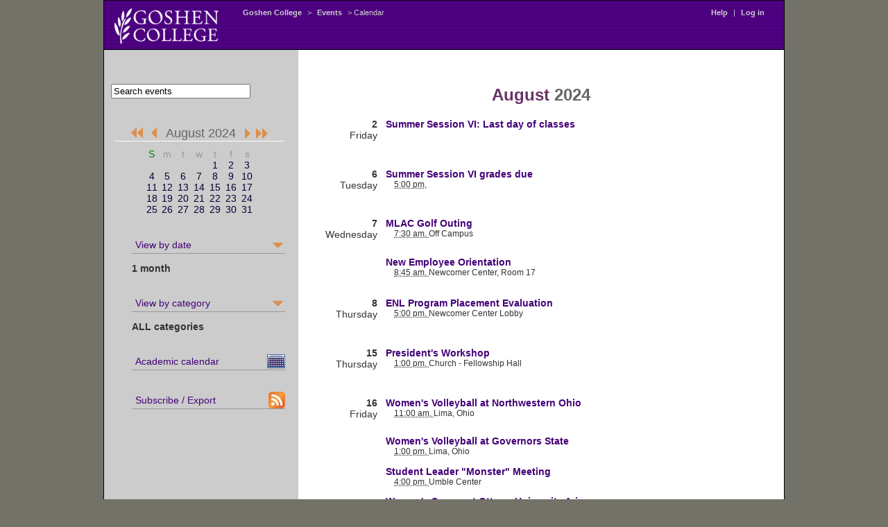

--- FILE ---
content_type: text/html; charset=UTF-8
request_url: https://gconline.goshen.edu/public/prod/eventcal/bin/?dMonth=Aug&dYear=2024
body_size: 32158
content:

<!DOCTYPE HTML PUBLIC "-//W3C//DTD HTML 4.01//EN"
"http://www.w3.org/TR/html4/strict.dtd">
<html>
<head>
<meta http-equiv="Content-Type" content="text/html;charset=utf-8" >
<title>Calendar -- Events at Goshen College</title>
<link rel='stylesheet' type="text/css" href='/g/gcstyle.css'>
<link rel='stylesheet' type="text/css" href='/g/cal.css'>
<link rel='stylesheet' type="text/css" href='admin.css'>
<script type="text/javascript" src="showno.js"></script>
<script type="text/javascript" src="admin.js"></script>

<!-- Google Analytics -->
<script async src="//www.google-analytics.com/analytics.js"></script>
<script>
	window.ga=window.ga||function(){(ga.q=ga.q||[]).push(arguments)};ga.l=+new Date;
	ga('create', 'UA-1024062-1', 'auto');
	ga('send', 'pageview');
</script>

</head>
<body>
<div id="content">
<div id="banner">
&nbsp;
<div id="navbar">
<TABLE width='100%' border="0" cellpadding=0 cellspacing=0 >
  <TR> 
      <TD width='12%' align=left><a href="http://www.goshen.edu/">
      <!--OLD Logo, Feb 6, 2012, theodoreb
      
      -->
      <img src="/g/logo-white.png" width="150" height="51" border="0"></a> 
      </TD>
      <TD width='3%'><IMG SRC=/g/t.gif width=10 height=1 alt=""></TD>
      <TD width='82%' valign="top"> 
      <DIV class=breadcrumbs><nobr>
                        <a href="http://www.goshen.edu/">Goshen  College</a> &gt; 
  <A HREF="http://www.goshen.edu/news/Events" target="_top">Events</A> &gt;
  Calendar
                        </nobr></div></TD>
      <td width='3%' valign="top">
                        <div class="breadcrumbs">
                        <nobr>

<A HREF='http://www.goshen.edu/eventplanning/Web%20Calendar'>Help</A>
 | <A HREF='https://gconline.goshen.edu/public/prod/eventcal/bin/login.php3?dMonth=Aug&dYear=2024' target='_top' title='add, edit, or view pending events'>Log in</A>
                        <IMG SRC=/g/t.gif width=20 height=1>
                        </nobr>
                        </div>
                        </td></tr></table>
</div><!-- closes 'navbar' --> 
</div><!-- closes 'banner' --> 
<div id="column1">
<table width=100% border=0 cellpadding=10 cellspacing=0>
  <tr>
    <td width=100% align=left><!--search form-->
<form method='get' action='http://www.goshen.edu/search/dualsearch.php' 
      name='searchbox'>
     <nobr><input type='text' size='23' name='words' onFocus="document.searchbox.words.value='';" value="Search events">
<input type='hidden' name='morewords' value=' more:events' />
<input type='hidden' name='searchopt' value='gcweb' /></nobr>
        </form>
    </td>
    <td width='10'><IMG SRC=/g/t.gif width=10 height=37 alt="spacer"></TD>
  </tr>
</table>


<DIV CLASS="nav" style="padding-left:15px">

  <div align='center' style='padding-top: 20px; padding-bottom: 20px; '>

  <div style='border-bottom: 1px solid #fff; margin-bottom: 10px; padding-bottom: 0px;'>
  <a href='./?dMonth=Feb&dYear=2024' 
          title='February 2024'><img src='/g/o-ll' height='20' width='23' align='top' border='0' /></a> <a href='./?dMonth=Jul&dYear=2024' 
          title='July 2024'><img src='/g/o-l.gif' width='23' height='20' align='top' hspace='2' border='0' /></a><span class='csbig'>August 2024</span><a href='./?dMonth=Sep&dYear=2024' 
          title='September 2024'><img src='/g/o-r.gif' height='20' width='23' hspace='2' align='top' border='0' /></a><a href='./?dMonth=Feb&dYear=2025' 
          title='February 2025'><img src='/g/o-rr.gif' height='20' width='23' align='top' border='0' /></a><br />  </div>

  <span class='calendarselect'><table 
           cellpadding='0' cellspacing='0'><tr>
<td width=10% align='middle'><SPAN CLASS='sunday'>S</SPAN></td>
<td width=10% align='middle'>m</td>
<td width=10% align='middle'>t</td>
<td width=10% align='middle'>w</td>
<td width=10% align='middle'>t</td>
<td width=10% align='middle'>f</td>
<td width=10% align='middle'>s</td>
</tr>
<tr>
<td><!-- This day in prior month --></td><td><!-- This day in prior month --></td><td><!-- This day in prior month --></td><td><!-- This day in prior month --></td><td align='middle'><A HREF='?dMonth=Aug&dYear=2024#1' target=''>1</a></td><td align='middle'><A HREF='?dMonth=Aug&dYear=2024#2' target=''>2</a></td><td align='middle'><A HREF='?dMonth=Aug&dYear=2024#3' target=''>3</a></td></tr>
<tr>
<td align='middle'><span class='sunday'><A HREF='?dMonth=Aug&dYear=2024#4' target=''>4</a></span></td><td align='middle'><A HREF='?dMonth=Aug&dYear=2024#5' target=''>5</a></td><td align='middle'><A HREF='?dMonth=Aug&dYear=2024#6' target=''>6</a></td><td align='middle'><A HREF='?dMonth=Aug&dYear=2024#7' target=''>7</a></td><td align='middle'><A HREF='?dMonth=Aug&dYear=2024#8' target=''>8</a></td><td align='middle'><A HREF='?dMonth=Aug&dYear=2024#9' target=''>9</a></td><td align='middle'><A HREF='?dMonth=Aug&dYear=2024#10' target=''>10</a></td></tr>
<tr>
<td align='middle'><span class='sunday'><A HREF='?dMonth=Aug&dYear=2024#11' target=''>11</a></span></td><td align='middle'><A HREF='?dMonth=Aug&dYear=2024#12' target=''>12</a></td><td align='middle'><A HREF='?dMonth=Aug&dYear=2024#13' target=''>13</a></td><td align='middle'><A HREF='?dMonth=Aug&dYear=2024#14' target=''>14</a></td><td align='middle'><A HREF='?dMonth=Aug&dYear=2024#15' target=''>15</a></td><td align='middle'><A HREF='?dMonth=Aug&dYear=2024#16' target=''>16</a></td><td align='middle'><A HREF='?dMonth=Aug&dYear=2024#17' target=''>17</a></td></tr>
<tr>
<td align='middle'><span class='sunday'><A HREF='?dMonth=Aug&dYear=2024#18' target=''>18</a></span></td><td align='middle'><A HREF='?dMonth=Aug&dYear=2024#19' target=''>19</a></td><td align='middle'><A HREF='?dMonth=Aug&dYear=2024#20' target=''>20</a></td><td align='middle'><A HREF='?dMonth=Aug&dYear=2024#21' target=''>21</a></td><td align='middle'><A HREF='?dMonth=Aug&dYear=2024#22' target=''>22</a></td><td align='middle'><A HREF='?dMonth=Aug&dYear=2024#23' target=''>23</a></td><td align='middle'><A HREF='?dMonth=Aug&dYear=2024#24' target=''>24</a></td></tr>
<tr>
<td align='middle'><span class='sunday'><A HREF='?dMonth=Aug&dYear=2024#25' target=''>25</a></span></td><td align='middle'><A HREF='?dMonth=Aug&dYear=2024#26' target=''>26</a></td><td align='middle'><A HREF='?dMonth=Aug&dYear=2024#27' target=''>27</a></td><td align='middle'><A HREF='?dMonth=Aug&dYear=2024#28' target=''>28</a></td><td align='middle'><A HREF='?dMonth=Aug&dYear=2024#29' target=''>29</a></td><td align='middle'><A HREF='?dMonth=Aug&dYear=2024#30' target=''>30</a></td><td align='middle'><A HREF='?dMonth=Aug&dYear=2024#31' target=''>31</a></td>
</tr>
</table>
</span>
  <br />
  


<ul class="drop">
  <li> <a style="background-image:url('/g/o-down.gif'); background-position:
right center; background-repeat: no-repeat" href="#"
  onMouseOver="toggleDisplay('timemenu');">View by date </a><br
  /><span style="text-align: right"><b> 
  1 month</b></span>
    <ul id="timemenu" class="drophide">
       <li><a href="./?dMonth=Aug&dYear=2024">1 month</a></li>
<li><a href="./?dMonth=Aug&dYear=2024&dInterval=3mo">3 months</a></li>
<li><a href="./?dMonth=Aug&dYear=2024&dInterval=sem">1 semester</a></li>
<li><a href="./?dMonth=Aug&dYear=2024&dInterval=year">Academic Year</a></li>
    </ul>
   </li>
</ul><br clear="all">
</form>



<!-- Categories -->
<ul class="drop">
  <li> <a style="background-image:url('/g/o-down.gif'); background-position:
right center; background-repeat: no-repeat" href="#"
  onMouseOver="toggleDisplay('catmenu');">View by category </a><br
  /><span style="text-align: right"><b>
  ALL categories</b></span>
    <ul id="catmenu" class="drophide">
           <li><a href="./?dMonth=Aug&dYear=2024">ALL events</a></li>
       <li><a href="./?dMonth=Aug&dYear=2024&dCategory=admissions">Admission</a></li>
<li><a href="./?dMonth=Aug&dYear=2024&dCategory=alumni">Alumni/Parents</a></li>
<li><a href="./?dMonth=Aug&dYear=2024&dCategory=art">Art</a></li>
<li><a href="./?dMonth=Aug&dYear=2024&dCategory=campus_ministries">Campus Ministries</a></li>
<li><a href="./?dMonth=Aug&dYear=2024&dCategory=chapel/convo">Chapels & Convos</a></li>
<li><a href="./?dMonth=Aug&dYear=2024&dCategory=conferences_n_summer_programs">Conferences & Camps</a></li>
<li><a href="./?dMonth=Aug&dYear=2024&dCategory=educ_tours">Educational Tours</a></li>
<li><a href="./?dMonth=Aug&dYear=2024&dCategory=gen_schedule">General Schedule</a></li>
<li><a href="./?dMonth=Aug&dYear=2024&dCategory=lectures">Lectures</a></li>
<li><a href="./?dMonth=Aug&dYear=2024&dCategory=music">Music</a></li>
<li><a href="./?dMonth=Aug&dYear=2024&dCategory=nursing">Nursing</a></li>
<li><a href="./?dMonth=Aug&dYear=2024&dCategory=performing_artist_series">Performing Artist Series</a></li>
<li><a href="./?dMonth=Aug&dYear=2024&dCategory=special_events">Special Events</a></li>
<li><a href="./?dMonth=Aug&dYear=2024&dCategory=sports">Sports</a></li>
<li><a href="./?dMonth=Aug&dYear=2024&dCategory=student_activities">Student Life</a></li>
<li><a href="./?dMonth=Aug&dYear=2024&dCategory=theater">Theater</a></li>
    </ul>
</li>
</ul><br clear="all">








<ul class="drop">
<li><a href="https://www.goshen.edu/academics/calendar/" target="_blank" 
style="background-image:url('/im/month_on.gif'); background-position:
right center; background-repeat: no-repeat" 
title="View the academic calendar">
Academic calendar</a><li></ul><br
clear="all">

<!--removed, 9/2/25, theodoreb
<ul class="drop">
<li><a href="http://www.goshen.edu/cal/month.php?getdate=20240801&cal%5B%5D=all" 
style="background-image:url('/im/month_on.gif'); background-position:
right center; background-repeat: no-repeat" 
title="View events laid out in a calendar grid">
Grid view</a><li></ul><br
clear="all">
-->

<ul class="drop">
<li><a href="https://oncampus.goshen.edu/administrative-offices/events-office/calendar-feed/" target="_blank"
style="background-image:url('/im/feed-icon-24x24.gif'); background-position:
right center; background-repeat: no-repeat" 
 title="iCal and RSS feeds"
>
Subscribe / Export</a>
</li></ul>



</div>

</DIV>



</div>
<div id="flexicolumn">
<!--Possible EVENTSTYLE values are .event, .myevent, .unapprovedevent-->
<div class='alignit'>
<div class='flexivent'>

<div class="events">

<br clear="left" /><div class='monthheader'><h1>
<span class='month'>August</span> <span class='year'>2024</span>
</h1></div>

<br clear='left' /><div class='weekday dayheader' 
><a name='2'></a><b>2</b><br 
/>Friday</div>
<div class='vevent'><div 
 class='event'>
<span class="summary"><a href="https://gconline.goshen.edu/public/prod/eventcal/bin/displayDetail.php3?eid=30114&dMonth=Aug&dYear=2024">Summer Session VI: Last day of classes</a></span><br />
<abbr 
 class='dtstart' 
 title='20240802-0500'></abbr> 
<span class="location"></span> 
<abbr class="dtend"
  title="20240803"></abbr><br 
  clear='left'>
</div></div>
<br clear='left' /><div class='weekday dayheader' 
><a name='6'></a><b>6</b><br 
/>Tuesday</div>
<div class='vevent'><div 
 class='event'>
<span class="summary"><a href="https://gconline.goshen.edu/public/prod/eventcal/bin/displayDetail.php3?eid=37849&dMonth=Aug&dYear=2024">Summer Session VI grades due</a></span><br />
<abbr 
 class='dtstart' 
 title='20240806T170000-0500'>5:00 pm, </abbr> 
<span class="location"></span> 
<abbr class="dtend"
  title="20240806"></abbr><br 
  clear='left'>
</div></div>
<br clear='left' /><div class='weekday dayheader' 
><a name='7'></a><b>7</b><br 
/>Wednesday</div>
<div class='vevent'><div 
 class='event'>
<span class="summary"><a href="https://gconline.goshen.edu/public/prod/eventcal/bin/displayDetail.php3?eid=14092&dMonth=Aug&dYear=2024">MLAC Golf Outing</a></span><br />
<abbr 
 class='dtstart' 
 title='20240807T073000-0500'>7:30 am, </abbr> 
<span class="location">Off Campus</span> 
<abbr class="dtend"
  title="20240807"></abbr><br 
  clear='left'>
</div></div><div class='vevent'><div 
 class='event'>
<span class="summary"><a href="https://gconline.goshen.edu/public/prod/eventcal/bin/displayDetail.php3?eid=26180&dMonth=Aug&dYear=2024">New Employee Orientation</a></span><br />
<abbr 
 class='dtstart' 
 title='20240807T084500-0500'>8:45 am, </abbr> 
<span class="location">Newcomer Center, Room 17</span> 
<abbr class="dtend"
  title="20240807"></abbr><br 
  clear='left'>
</div></div>
<br clear='left' /><div class='weekday dayheader' 
><a name='8'></a><b>8</b><br 
/>Thursday</div>
<div class='vevent'><div 
 class='event'>
<span class="summary"><a href="https://gconline.goshen.edu/public/prod/eventcal/bin/displayDetail.php3?eid=13067&dMonth=Aug&dYear=2024">ENL Program Placement Evaluation</a></span><br />
<abbr 
 class='dtstart' 
 title='20240808T170000-0500'>5:00 pm, </abbr> 
<span class="location">Newcomer Center Lobby</span> 
<abbr class="dtend"
  title="20240808"></abbr><br 
  clear='left'>
</div></div>
<br clear='left' /><div class='weekday dayheader' 
><a name='15'></a><b>15</b><br 
/>Thursday</div>
<div class='vevent'><div 
 class='event'>
<span class="summary"><a href="https://gconline.goshen.edu/public/prod/eventcal/bin/displayDetail.php3?eid=10210&dMonth=Aug&dYear=2024">President's Workshop</a></span><br />
<abbr 
 class='dtstart' 
 title='20240815T130000-0500'>1:00 pm, </abbr> 
<span class="location">Church - Fellowship Hall</span> 
<abbr class="dtend"
  title="20240815"></abbr><br 
  clear='left'>
</div></div>
<br clear='left' /><div class='weekday dayheader' 
><a name='16'></a><b>16</b><br 
/>Friday</div>
<div class='vevent'><div 
 class='event'>
<span class="summary"><a href="https://gconline.goshen.edu/public/prod/eventcal/bin/displayDetail.php3?eid=46364&dMonth=Aug&dYear=2024">Women's Volleyball at Northwestern Ohio</a></span><br />
<abbr 
 class='dtstart' 
 title='20240816T110000-0500'>11:00 am, </abbr> 
<span class="location">Lima, Ohio</span> 
<abbr class="dtend"
  title="20240816"></abbr><br 
  clear='left'>
</div></div><div class='vevent'><div 
 class='event'>
<span class="summary"><a href="https://gconline.goshen.edu/public/prod/eventcal/bin/displayDetail.php3?eid=47145&dMonth=Aug&dYear=2024">Women's Volleyball at Governors State</a></span><br />
<abbr 
 class='dtstart' 
 title='20240816T130000-0500'>1:00 pm, </abbr> 
<span class="location">Lima, Ohio</span> 
<abbr class="dtend"
  title="20240816"></abbr><br 
  clear='left'>
</div></div><div class='vevent'><div 
 class='event'>
<span class="summary"><a href="https://gconline.goshen.edu/public/prod/eventcal/bin/displayDetail.php3?eid=6936&dMonth=Aug&dYear=2024">Student Leader "Monster" Meeting</a></span><br />
<abbr 
 class='dtstart' 
 title='20240816T160000-0500'>4:00 pm, </abbr> 
<span class="location">Umble Center</span> 
<abbr class="dtend"
  title="20240816"></abbr><br 
  clear='left'>
</div></div><div class='vevent'><div 
 class='event'>
<span class="summary"><a href="https://gconline.goshen.edu/public/prod/eventcal/bin/displayDetail.php3?eid=7617&dMonth=Aug&dYear=2024">Women's Soccer at Ottawa University Arizona</a></span><br />
<abbr 
 class='dtstart' 
 title='20240816T220000-0500'>10:00 pm, </abbr> 
<span class="location">Surprise, Ariz.</span> 
<abbr class="dtend"
  title="20240816"></abbr><br 
  clear='left'>
</div></div>
<br clear='left' /><div class='weekday dayheader' 
><a name='17'></a><b>17</b><br 
/>Saturday</div>
<div class='vevent'><div 
 class='event'>
<span class="summary"><a href="https://gconline.goshen.edu/public/prod/eventcal/bin/displayDetail.php3?eid=63051&dMonth=Aug&dYear=2024">Welcome Week (New Students)</a></span><br />
<abbr 
 class='dtstart' 
 title='20240817-0500'></abbr> 
<span class="location"></span> 
<abbr class="dtend"
  title="20240824">&nbsp; through August 23, 2024</abbr><br 
  clear='left'>
</div></div><div class='vevent'><div 
 class='event'>
<span class="summary"><a href="https://gconline.goshen.edu/public/prod/eventcal/bin/displayDetail.php3?eid=15392&dMonth=Aug&dYear=2024">Women's Volleyball at Ohio Christian</a></span><br />
<abbr 
 class='dtstart' 
 title='20240817T150000-0500'>3:00 pm, </abbr> 
<span class="location">Defiance, Ohio</span> 
<abbr class="dtend"
  title="20240817"></abbr><br 
  clear='left'>
</div></div><div class='vevent'><div 
 class='event'>
<span class="summary"><a href="https://gconline.goshen.edu/public/prod/eventcal/bin/displayDetail.php3?eid=41619&dMonth=Aug&dYear=2024">Men's Soccer vs Madonna</a></span><br />
<abbr 
 class='dtstart' 
 title='20240817T170000-0500'>5:00 pm, </abbr> 
<span class="location">GC Soccer Complex</span> 
<abbr class="dtend"
  title="20240817"></abbr><br 
  clear='left'>
</div></div><div class='vevent'><div 
 class='event'>
<span class="summary"><a href="https://gconline.goshen.edu/public/prod/eventcal/bin/displayDetail.php3?eid=61924&dMonth=Aug&dYear=2024">Women's Volleyball at Defiance</a></span><br />
<abbr 
 class='dtstart' 
 title='20240817T173000-0500'>5:30 pm, </abbr> 
<span class="location">Defiance, Ohio</span> 
<abbr class="dtend"
  title="20240817"></abbr><br 
  clear='left'>
</div></div>
<br clear='left' /><div class='weekday dayheader' 
><a name='19'></a><b>19</b><br 
/>Monday</div>
<div class='vevent'><div 
 class='event'>
<span class="summary"><a href="https://gconline.goshen.edu/public/prod/eventcal/bin/displayDetail.php3?eid=56269&dMonth=Aug&dYear=2024">Women's Soccer at Arizona Christian</a></span><br />
<abbr 
 class='dtstart' 
 title='20240819T110000-0500'>11:00 am, </abbr> 
<span class="location">Glendale, Ariz.</span> 
<abbr class="dtend"
  title="20240819"></abbr><br 
  clear='left'>
</div></div><div class='vevent'><div 
 class='event'>
<span class="summary"><a href="https://gconline.goshen.edu/public/prod/eventcal/bin/displayDetail.php3?eid=58909&dMonth=Aug&dYear=2024">Dogtown Resort Animal Petting Welcome Week</a></span><br />
<abbr 
 class='dtstart' 
 title='20240819T153000-0500'>3:30 pm, </abbr> 
<span class="location">KMY Game Room</span> 
<abbr class="dtend"
  title="20240819"></abbr><br 
  clear='left'>
</div></div>
<br clear='left' /><div class='weekday dayheader' 
><a name='20'></a><b>20</b><br 
/>Tuesday</div>
<div class='vevent'><div 
 class='event'>
<span class="summary"><a href="https://gconline.goshen.edu/public/prod/eventcal/bin/displayDetail.php3?eid=49781&dMonth=Aug&dYear=2024">Women's Volleyball vs Trinity Christian</a></span><br />
<abbr 
 class='dtstart' 
 title='20240820T180000-0500'>6:00 pm, </abbr> 
<span class="location">Ruth Gunden Gymnasium</span> 
<abbr class="dtend"
  title="20240820"></abbr><br 
  clear='left'>
</div></div><div class='vevent'><div 
 class='event'>
<span class="summary"><a href="https://gconline.goshen.edu/public/prod/eventcal/bin/displayDetail.php3?eid=43654&dMonth=Aug&dYear=2024">Outdoor Movie with Chief Ice Cream</a></span><br />
<abbr 
 class='dtstart' 
 title='20240820T200000-0500'>8:00 pm, </abbr> 
<span class="location">KMY Lawn</span> 
<abbr class="dtend"
  title="20240820"></abbr><br 
  clear='left'>
</div></div>
<br clear='left' /><div class='weekday dayheader' 
><a name='21'></a><b>21</b><br 
/>Wednesday</div>
<div class='vevent'><div 
 class='event'>
<span class="summary"><a href="https://gconline.goshen.edu/public/prod/eventcal/bin/displayDetail.php3?eid=47085&dMonth=Aug&dYear=2024">Evening at the Cabin</a></span><br />
<abbr 
 class='dtstart' 
 title='20240821T183000-0500'>6:30 pm, </abbr> 
<span class="location">College Cabin</span> 
<abbr class="dtend"
  title="20240821"></abbr><br 
  clear='left'>
</div></div><div class='vevent'><div 
 class='event'>
<span class="summary"><a href="https://gconline.goshen.edu/public/prod/eventcal/bin/displayDetail.php3?eid=22441&dMonth=Aug&dYear=2024">Men's Soccer at Lawrence Tech</a></span><br />
<abbr 
 class='dtstart' 
 title='20240821T190000-0500'>7:00 pm, </abbr> 
<span class="location">Southfield, Mich.</span> 
<abbr class="dtend"
  title="20240821"></abbr><br 
  clear='left'>
</div></div>
<br clear='left' /><div class='weekday dayheader' 
><a name='22'></a><b>22</b><br 
/>Thursday</div>
<div class='vevent'><div 
 class='event'>
<span class="summary"><a href="https://gconline.goshen.edu/public/prod/eventcal/bin/displayDetail.php3?eid=23957&dMonth=Aug&dYear=2024">Slip and Slide Kickball</a></span><br />
<abbr 
 class='dtstart' 
 title='20240822T190000-0500'>7:00 pm, </abbr> 
<span class="location">KMY Lawn</span> 
<abbr class="dtend"
  title="20240822"></abbr><br 
  clear='left'>
</div></div>
<br clear='left' /><div class='weekday dayheader' 
><a name='23'></a><b>23</b><br 
/>Friday</div>
<div class='vevent'><div 
 class='event'>
<span class="summary"><a href="https://gconline.goshen.edu/public/prod/eventcal/bin/displayDetail.php3?eid=48346&dMonth=Aug&dYear=2024">Women's Volleyball at Morningside</a></span><br />
<abbr 
 class='dtstart' 
 title='20240823T113000-0500'>11:30 am, </abbr> 
<span class="location">Bellevue, Neb.</span> 
<abbr class="dtend"
  title="20240823"></abbr><br 
  clear='left'>
</div></div><div class='vevent'><div 
 class='event'>
<span class="summary"><a href="https://gconline.goshen.edu/public/prod/eventcal/bin/displayDetail.php3?eid=49922&dMonth=Aug&dYear=2024">Orientation for Adult and Graduate Students</a></span><br />
<abbr 
 class='dtstart' 
 title='20240823T163000-0500'>4:30 pm, </abbr> 
<span class="location">Newcomer Center, Room 19</span> 
<abbr class="dtend"
  title="20240823"></abbr><br 
  clear='left'>
</div></div><div class='vevent'><div 
 class='event'>
<span class="summary"><a href="https://gconline.goshen.edu/public/prod/eventcal/bin/displayDetail.php3?eid=16219&dMonth=Aug&dYear=2024">Women's Volleyball at Doane</a></span><br />
<abbr 
 class='dtstart' 
 title='20240823T163000-0500'>4:30 pm, </abbr> 
<span class="location">Bellevue, Neb.</span> 
<abbr class="dtend"
  title="20240823"></abbr><br 
  clear='left'>
</div></div>
<br clear='left' /><div class='weekday dayheader' 
><a name='24'></a><b>24</b><br 
/>Saturday</div>
<div class='vevent'><div 
 class='event'>
<span class="summary"><a href="https://gconline.goshen.edu/public/prod/eventcal/bin/displayDetail.php3?eid=43739&dMonth=Aug&dYear=2024">Women's Volleyball at Montana Tech</a></span><br />
<abbr 
 class='dtstart' 
 title='20240824T090000-0500'>9:00 am, </abbr> 
<span class="location">Bellevue, Neb.</span> 
<abbr class="dtend"
  title="20240824"></abbr><br 
  clear='left'>
</div></div><div class='vevent'><div 
 class='event'>
<span class="summary"><a href="https://gconline.goshen.edu/public/prod/eventcal/bin/displayDetail.php3?eid=965&dMonth=Aug&dYear=2024">Residence Halls Open for Returning Students</a></span><br />
<abbr 
 class='dtstart' 
 title='20240824T100000-0500'>10:00 am, </abbr> 
<span class="location">Dorms</span> 
<abbr class="dtend"
  title="20240824"></abbr><br 
  clear='left'>
</div></div><div class='vevent'><div 
 class='event'>
<span class="summary"><a href="https://gconline.goshen.edu/public/prod/eventcal/bin/displayDetail.php3?eid=52966&dMonth=Aug&dYear=2024">Women's Volleyball at Northwestern College (Iowa)</a></span><br />
<abbr 
 class='dtstart' 
 title='20240824T163000-0500'>4:30 pm, </abbr> 
<span class="location">Bellevue, Neb.</span> 
<abbr class="dtend"
  title="20240824"></abbr><br 
  clear='left'>
</div></div><div class='vevent'><div 
 class='event'>
<span class="summary"><a href="https://gconline.goshen.edu/public/prod/eventcal/bin/displayDetail.php3?eid=43483&dMonth=Aug&dYear=2024">CAC Soccer Game - Create posters</a></span><br />
<abbr 
 class='dtstart' 
 title='20240824T170000-0500'>5:00 pm, </abbr> 
<span class="location">Soccer Fields</span> 
<abbr class="dtend"
  title="20240824"></abbr><br 
  clear='left'>
</div></div><div class='vevent'><div 
 class='event'>
<span class="summary"><a href="https://gconline.goshen.edu/public/prod/eventcal/bin/displayDetail.php3?eid=61447&dMonth=Aug&dYear=2024">Men's Soccer vs Concordia (Mich.)</a></span><br />
<abbr 
 class='dtstart' 
 title='20240824T170000-0500'>5:00 pm, </abbr> 
<span class="location">GC Soccer Complex</span> 
<abbr class="dtend"
  title="20240824"></abbr><br 
  clear='left'>
</div></div><div class='vevent'><div 
 class='event'>
<span class="summary"><a href="https://gconline.goshen.edu/public/prod/eventcal/bin/displayDetail.php3?eid=2447&dMonth=Aug&dYear=2024">Women's Soccer vs Cornerstone</a></span><br />
<abbr 
 class='dtstart' 
 title='20240824T190000-0500'>7:00 pm, </abbr> 
<span class="location">GC Soccer Complex</span> 
<abbr class="dtend"
  title="20240824"></abbr><br 
  clear='left'>
</div></div>
<br clear='left' /><div class='weekday dayheader' 
><a name='26'></a><b>26</b><br 
/>Monday</div>
<div class='vevent'><div 
 class='event'>
<span class="summary"><a href="https://gconline.goshen.edu/public/prod/eventcal/bin/displayDetail.php3?eid=49491&dMonth=Aug&dYear=2024">Traditional Calendar: Fall classes begin</a></span><br />
<abbr 
 class='dtstart' 
 title='20240826T080000-0500'>8:00 am, </abbr> 
<span class="location"></span> 
<abbr class="dtend"
  title="20240826"></abbr><br 
  clear='left'>
</div></div><div class='vevent'><div 
 class='event'>
<span class="summary"><a href="https://gconline.goshen.edu/public/prod/eventcal/bin/displayDetail.php3?eid=9288&dMonth=Aug&dYear=2024">Traditional Calendar: Final fall check-in</a></span><br />
<abbr 
 class='dtstart' 
 title='20240826T120000-0500'>12:00 pm, </abbr> 
<span class="location"></span> 
<abbr class="dtend"
  title="20240826"></abbr><br 
  clear='left'>
</div></div><div class='vevent'><div 
 class='event'>
<span class="summary"><a href="https://gconline.goshen.edu/public/prod/eventcal/bin/displayDetail.php3?eid=57069&dMonth=Aug&dYear=2024">On-Campus Jobs Fair</a></span><br />
<abbr 
 class='dtstart' 
 title='20240826T120000-0500'>12:00 pm, </abbr> 
<span class="location">Church Chapel Hallway</span> 
<abbr class="dtend"
  title="20240826"></abbr><br 
  clear='left'>
</div></div>
<br clear='left' /><div class='weekday dayheader' 
><a name='27'></a><b>27</b><br 
/>Tuesday</div>
<div class='vevent'><div 
 class='event'>
<span class="summary"><a href="https://gconline.goshen.edu/public/prod/eventcal/bin/displayDetail.php3?eid=56953&dMonth=Aug&dYear=2024">Theater Fling</a></span><br />
<abbr 
 class='dtstart' 
 title='20240827T190000-0500'>7:00 pm, </abbr> 
<span class="location">Umble Center</span> 
<abbr class="dtend"
  title="20240827"></abbr><br 
  clear='left'>
</div></div>
<br clear='left' /><div class='weekday dayheader' 
><a name='28'></a><b>28</b><br 
/>Wednesday</div>
<div class='vevent'><div 
 class='event'>
<span class="summary">Convocation: "Root to Rise"</span><br />
<abbr 
 class='dtstart' 
 title='20240828T100000-0500'>10:00 am, </abbr> 
<span class="location">Church-Chapel Sanctuary</span> 
<abbr class="dtend"
  title="20240828"></abbr><br 
  clear='left'>
</div></div><div class='vevent'><div 
 class='event'>
<span class="summary"><a href="https://gconline.goshen.edu/public/prod/eventcal/bin/displayDetail.php3?eid=58337&dMonth=Aug&dYear=2024">Women's Volleyball at Saint Xavier</a></span><br />
<abbr 
 class='dtstart' 
 title='20240828T170000-0500'>5:00 pm, </abbr> 
<span class="location">Grand Rapids, Mich,</span> 
<abbr class="dtend"
  title="20240828"></abbr><br 
  clear='left'>
</div></div><div class='vevent'><div 
 class='event'>
<span class="summary"><a href="https://gconline.goshen.edu/public/prod/eventcal/bin/displayDetail.php3?eid=62134&dMonth=Aug&dYear=2024">Women's Volleyball at Aquinas</a></span><br />
<abbr 
 class='dtstart' 
 title='20240828T190000-0500'>7:00 pm, </abbr> 
<span class="location">Grand Rapids, Mich,</span> 
<abbr class="dtend"
  title="20240828"></abbr><br 
  clear='left'>
</div></div><div class='vevent'><div 
 class='event'>
<span class="summary"><a href="https://gconline.goshen.edu/public/prod/eventcal/bin/displayDetail.php3?eid=30741&dMonth=Aug&dYear=2024">Men's Soccer vs Olivet Nazarene</a></span><br />
<abbr 
 class='dtstart' 
 title='20240828T190000-0500'>7:00 pm, </abbr> 
<span class="location">Bourbonnais, Ill.</span> 
<abbr class="dtend"
  title="20240828"></abbr><br 
  clear='left'>
</div></div>
<br clear='left' /><div class='weekday dayheader' 
><a name='30'></a><b>30</b><br 
/>Friday</div>
<div class='vevent'><div 
 class='event'>
<span class="summary"><a href="https://gconline.goshen.edu/public/prod/eventcal/bin/displayDetail.php3?eid=57187&dMonth=Aug&dYear=2024">Cross Country at Winrow Valparaiso Open</a></span><br />
<abbr 
 class='dtstart' 
 title='20240830T110000-0500'>11:00 am, </abbr> 
<span class="location">Valparaiso, Ind.</span> 
<abbr class="dtend"
  title="20240830"></abbr><br 
  clear='left'>
</div></div><div class='vevent'><div 
 class='event'>
<span class="summary"><a href="https://gconline.goshen.edu/public/prod/eventcal/bin/displayDetail.php3?eid=46002&dMonth=Aug&dYear=2024">Women's Volleyball at Franklin College</a></span><br />
<abbr 
 class='dtstart' 
 title='20240830T140000-0500'>2:00 pm, </abbr> 
<span class="location">Saint Mary-of-the-Woods, Ind.</span> 
<abbr class="dtend"
  title="20240830"></abbr><br 
  clear='left'>
</div></div><div class='vevent'><div 
 class='event'>
<span class="summary"><a href="https://gconline.goshen.edu/public/prod/eventcal/bin/displayDetail.php3?eid=3833&dMonth=Aug&dYear=2024">Women's Volleyball at Alice Lloyd</a></span><br />
<abbr 
 class='dtstart' 
 title='20240830T170000-0500'>5:00 pm, </abbr> 
<span class="location">Saint Mary-of-the-Woods, Ind.</span> 
<abbr class="dtend"
  title="20240830"></abbr><br 
  clear='left'>
</div></div><div class='vevent'><div 
 class='event'>
<span class="summary"><a href="https://gconline.goshen.edu/public/prod/eventcal/bin/displayDetail.php3?eid=18162&dMonth=Aug&dYear=2024">Mariachi Garibaldi de Jaime Cuellar</a></span><br />
<abbr 
 class='dtstart' 
 title='20240830T193000-0500'>7:30 pm, </abbr> 
<span class="location">Music Center, Sauder Concert Hall</span> 
<abbr class="dtend"
  title="20240830"></abbr><br 
  clear='left'>
</div></div><div class='vevent'><div 
 class='event'>
<span class="summary"><a href="https://gconline.goshen.edu/public/prod/eventcal/bin/displayDetail.php3?eid=14157&dMonth=Aug&dYear=2024">Women's Volleyball at Great Lakes Christian</a></span><br />
<abbr 
 class='dtstart' 
 title='20240830T200000-0500'>8:00 pm, </abbr> 
<span class="location">Saint Mary-of-the-Woods, Ind.</span> 
<abbr class="dtend"
  title="20240830"></abbr><br 
  clear='left'>
</div></div>
<br clear='left' /><div class='weekday dayheader' 
><a name='31'></a><b>31</b><br 
/>Saturday</div>
<div class='vevent'><div 
 class='event'>
<span class="summary"><a href="https://gconline.goshen.edu/public/prod/eventcal/bin/displayDetail.php3?eid=20974&dMonth=Aug&dYear=2024">Women's Volleyball at Governors State</a></span><br />
<abbr 
 class='dtstart' 
 title='20240831T110000-0500'>11:00 am, </abbr> 
<span class="location">Saint Mary-of-the-Woods, Ind.</span> 
<abbr class="dtend"
  title="20240831"></abbr><br 
  clear='left'>
</div></div><div class='vevent'><div 
 class='event'>
<span class="summary"><a href="https://gconline.goshen.edu/public/prod/eventcal/bin/displayDetail.php3?eid=24764&dMonth=Aug&dYear=2024">Women's Volleyball at Clarke</a></span><br />
<abbr 
 class='dtstart' 
 title='20240831T160000-0500'>4:00 pm, </abbr> 
<span class="location">Saint Mary-of-the-Woods, Ind.</span> 
<abbr class="dtend"
  title="20240831"></abbr><br 
  clear='left'>
</div></div><div class='vevent'><div 
 class='event'>
<span class="summary"><a href="https://gconline.goshen.edu/public/prod/eventcal/bin/displayDetail.php3?eid=41160&dMonth=Aug&dYear=2024">Women?s soccer game poster making</a></span><br />
<abbr 
 class='dtstart' 
 title='20240831T180000-0500'>6:00 pm, </abbr> 
<span class="location">Athletic Fields</span> 
<abbr class="dtend"
  title="20240831"></abbr><br 
  clear='left'>
</div></div><div class='vevent'><div 
 class='event'>
<span class="summary"><a href="https://gconline.goshen.edu/public/prod/eventcal/bin/displayDetail.php3?eid=19673&dMonth=Aug&dYear=2024">Women's Soccer vs Loudes</a></span><br />
<abbr 
 class='dtstart' 
 title='20240831T190000-0500'>7:00 pm, </abbr> 
<span class="location">GC Soccer Complex</span> 
<abbr class="dtend"
  title="20240831"></abbr><br 
  clear='left'>
</div></div>

</div>
</form>
</div></div>